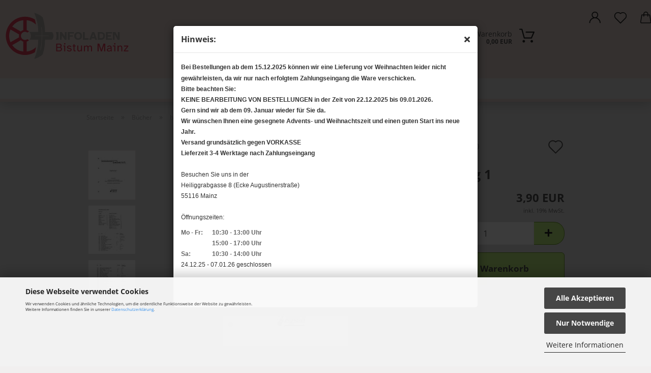

--- FILE ---
content_type: image/svg+xml
request_url: https://www.infoladen-bistum-mainz.de/images/logos/logo_infoladen_bistum_mainz_logo.svg
body_size: 12380
content:
<?xml version="1.0" encoding="UTF-8" standalone="no"?>
<svg
   xmlns:dc="http://purl.org/dc/elements/1.1/"
   xmlns:cc="http://creativecommons.org/ns#"
   xmlns:rdf="http://www.w3.org/1999/02/22-rdf-syntax-ns#"
   xmlns:svg="http://www.w3.org/2000/svg"
   xmlns="http://www.w3.org/2000/svg"
   xmlns:sodipodi="http://sodipodi.sourceforge.net/DTD/sodipodi-0.dtd"
   xmlns:inkscape="http://www.inkscape.org/namespaces/inkscape"
   viewBox="0 0 1000 257"
   version="1.1"
   id="svg8"
   sodipodi:docname="logo_infoladen_bistum_mainz.svg"
   inkscape:version="1.0.1 (3bc2e813f5, 2020-09-07)"
   inkscape:export-filename="C:\Katla\Kunden\Infoladen\Gambio\logo_infoladen_bistum_mainz_2000.png"
   inkscape:export-xdpi="192"
   inkscape:export-ydpi="192">
  <metadata
     id="metadata14">
    <rdf:RDF>
      <cc:Work
         rdf:about="">
        <dc:format>image/svg+xml</dc:format>
        <dc:type
           rdf:resource="http://purl.org/dc/dcmitype/StillImage" />
      </cc:Work>
    </rdf:RDF>
  </metadata>
  <defs
     id="defs12" />
  <sodipodi:namedview
     pagecolor="#ffffff"
     bordercolor="#666666"
     borderopacity="1"
     objecttolerance="10"
     gridtolerance="10"
     guidetolerance="10"
     inkscape:pageopacity="0"
     inkscape:pageshadow="2"
     inkscape:window-width="2343"
     inkscape:window-height="1091"
     id="namedview10"
     showgrid="false"
     inkscape:zoom="1.2557413"
     inkscape:cx="423.37068"
     inkscape:cy="86.319603"
     inkscape:window-x="1291"
     inkscape:window-y="79"
     inkscape:window-maximized="0"
     inkscape:current-layer="svg8"
     showguides="false"
     inkscape:document-rotation="0" />
  <path
     fill="#a09a95"
     d="m 261.2,110.4 h -35.7 c 0,-25.2 -4,-50.2 -11.8,-74.1 a 99,99 0 0 0 -42.2,-22 c 13.3,30.2 20.2,63 20.2,96 h -43.6 a 30,30 0 0 1 0,38.8 h 43.6 c 0,33 -6.9,65.8 -20.2,96.1 a 98.7,98.7 0 0 0 42.2,-22 239,239 0 0 0 11.8,-74.1 h 35.7 a 30,30 0 0 0 0,-38.7 z m -15.7,19.2 c 0,0.6 -0.5,1.1 -1,1.1 h -33.3 c -0.3,26.1 -3,52.1 -6.7,70.1 a 1,1 0 0 1 -1,0.9 h -0.2 a 1,1 0 0 1 -0.9,-1.3 393,393 0 0 0 6.7,-69.7 h -32 a 1.05,1.05 0 0 1 0,-2.1 h 32 a 319,319 0 0 0 -2.1,-41.1 1,1 0 0 1 0.9,-1.2 1,1 0 0 1 1.2,1 323,323 0 0 1 2.1,41.3 h 33.2 c 0.6,0 1,0.5 1,1 z"
     class="cls-1"
     id="path2" />
  <path
     fill="#d61f3d"
     d="m 643.3,207.6 h -22.8 v -4.5 l 16.3,-19.9 H 621 v -4.6 h 21.8 v 4.5 l -0.1,0.1 -16.3,19.9 h 16.9 z m -30.3,0 h -5.2 v -16.8 a 16,16 0 0 0 -0.4,-4 5.3,5.3 0 0 0 -1.7,-3 c -0.9,-0.8 -2.3,-1.2 -4,-1.2 -2.4,0 -4.2,0.8 -5.5,2.4 -1.3,1.5 -2,3.9 -2,7 v 15.6 H 589 v -29 h 3.9 v 0.1 l 1.2,4 a 11,11 0 0 1 3.3,-3.1 11,11 0 0 1 5.9,-1.4 c 3.5,0 6,1 7.4,3 1.5,2.1 2.2,4.8 2.2,8.1 v 18.3 z m -35.3,0 h -5.1 v -24.8 h -6.9 v -4.2 h 12 z m -2.6,-34.1 c -1,0 -1.8,-0.4 -2.6,-1.1 a 3.7,3.7 0 0 1 -1,-2.7 c 0,-1 0.3,-2 1,-2.6 0.8,-0.8 1.7,-1.1 2.6,-1.1 1,0 2,0.4 2.7,1 0.8,0.8 1.1,1.7 1.1,2.7 0,1 -0.3,2 -1,2.7 a 4,4 0 0 1 -2.8,1 z m -14.4,33.9 a 58.5,58.5 0 0 1 -1,-10.7 v -6.8 c 0,-4 -1,-7 -2.8,-8.9 -1.9,-1.9 -4.8,-2.8 -8.8,-2.8 -2.6,0 -5,0.6 -7,1.8 a 10,10 0 0 0 -4.1,5.2 v 0.2 l 4.7,1.4 h 0.2 v -0.1 c 0.3,-1.4 1,-2.4 2,-3.2 a 7,7 0 0 1 4.3,-1.2 c 2.2,0 3.9,0.7 4.9,2 1,1.2 1.4,3 1.4,5.4 a 81,81 0 0 0 -10.1,1.7 c -3,0.7 -5.2,1.7 -6.8,3 a 6.8,6.8 0 0 0 -2.5,5.5 c 0,1.8 0.5,3.3 1.4,4.5 a 8.6,8.6 0 0 0 3.6,3 14,14 0 0 0 11.3,-0.3 9,9 0 0 0 3.5,-3.2 l 1,3.6 v 0.1 h 4.8 v -0.1 z m -5.5,-12 c 0,2.3 -0.5,4.1 -1.3,5.4 a 7,7 0 0 1 -3.4,2.8 c -1.3,0.6 -2.8,0.8 -4.3,0.8 -1.8,0 -3.2,-0.4 -4.2,-1.3 -1,-0.8 -1.5,-2 -1.5,-3.3 0,-1.4 0.6,-2.5 1.8,-3.3 1.2,-0.8 3,-1.4 5,-1.9 2.2,-0.4 4.8,-0.8 7.7,-1.1 h 0.2 v 2 z m -27.6,12.2 h -5.7 v -32.3 l -11,32.3 h -5.6 v -0.1 l -10.9,-32.2 v 32.3 h -5.8 v -38.9 h 9.3 v 0.1 l 10.2,31.2 10.2,-31.3 h 9.3 z m -66.4,0.1 h -5.1 v -16.9 a 17,17 0 0 0 -0.4,-4 5.5,5.5 0 0 0 -1.7,-3 c -0.9,-0.7 -2.2,-1 -3.9,-1 a 6,6 0 0 0 -4.9,2.3 11.1,11.1 0 0 0 -1.9,6.9 v 15.7 h -5 v -16.9 c 0,-1.4 -0.2,-2.7 -0.5,-4 a 5.5,5.5 0 0 0 -1.7,-3 c -0.8,-0.7 -2.1,-1 -3.9,-1 a 6,6 0 0 0 -5,2.3 11,11 0 0 0 -1.8,6.9 v 15.7 h -5.1 v -29 h 3.8 v 0.1 l 1.2,4 c 0.8,-1.2 1.9,-2.2 3.2,-3.1 1.4,-1 3.3,-1.4 5.4,-1.4 2.1,0 4,0.4 5.4,1.3 1.3,0.9 2.3,2 2.9,3.6 1.1,-1.7 2.5,-3 4.1,-3.7 1.7,-0.8 3.5,-1.2 5.5,-1.2 3.4,0 5.8,1 7.3,3 1.4,2.1 2.1,4.8 2.1,8.1 z m -64.4,0.6 a 10,10 0 0 1 -5.5,-1.4 8,8 0 0 1 -3,-4 c -0.6,-1.7 -0.9,-3.7 -0.9,-5.8 v -18.5 h 5.2 v 17.3 c 0,2 0.2,3.7 0.7,4.8 0.5,1.2 1.2,2 2,2.4 1,0.4 2,0.6 3.1,0.6 2.2,0 4,-0.8 5.3,-2.3 1.2,-1.6 1.9,-4 1.9,-6.9 v -16 h 5.1 v 29.1 h -3.9 v -0.1 l -1.1,-3.9 c -0.8,1.3 -2,2.4 -3.2,3.3 -1.4,0.9 -3.4,1.4 -5.8,1.4 z m -17.7,-0.7 h -3.7 c -1.9,0 -3.3,-0.2 -4.3,-0.5 -1,-0.4 -1.7,-1.2 -2,-2.2 -0.4,-1.1 -0.6,-2.6 -0.6,-4.6 v -17.5 h -4.9 v -4.2 h 4.9 v -7.2 h 5.1 v 7.2 h 5.6 v 4.2 h -5.6 v 16.7 c 0,1.4 0.1,2.4 0.4,2.9 0.3,0.4 1.1,0.7 2.4,0.7 h 2.8 v 4.5 z m -31.7,0.7 a 16,16 0 0 1 -5,-0.8 13,13 0 0 1 -4.3,-2.4 c -1.2,-1 -2.2,-2.4 -2.9,-4 v -0.2 l 5,-1.8 v 0.1 a 5.3,5.3 0 0 0 2.7,3.6 9.7,9.7 0 0 0 7.7,0.6 5,5 0 0 0 2.4,-1.5 3,3 0 0 0 1,-2.1 c 0,-1.5 -0.6,-2.6 -1.8,-3.3 -1.3,-0.6 -2.8,-1.1 -4.5,-1.4 l -4,-0.9 c -1.4,-0.3 -2.7,-0.7 -3.9,-1.3 a 7.3,7.3 0 0 1 -3,-2.4 c -0.7,-1 -1,-2.5 -1,-4.3 0,-1.7 0.5,-3.2 1.6,-4.4 1.1,-1.2 2.5,-2.1 4.2,-2.7 a 15.6,15.6 0 0 1 11.9,0.5 8,8 0 0 1 4.3,4.4 v 0.2 l -4.7,1.8 v -0.2 c -0.6,-1 -1.4,-2 -2.7,-2.5 a 9.3,9.3 0 0 0 -3.8,-0.8 8,8 0 0 0 -4,1 c -1,0.6 -1.7,1.5 -1.7,2.7 0,1.2 0.5,2 1.5,2.5 1,0.6 2.3,1 3.7,1.3 l 3.8,0.8 c 1.6,0.3 3,0.8 4.4,1.3 1.4,0.6 2.6,1.5 3.5,2.6 a 8,8 0 0 1 1.4,4.9 c 0,1.8 -0.6,3.4 -1.8,4.7 a 10.8,10.8 0 0 1 -4.3,3 16,16 0 0 1 -5.8,1 z M 327,207.6 h -5.2 v -24.8 h -4 v -4.2 h 9.2 z m -2.6,-34.1 c -1,0 -1.9,-0.4 -2.6,-1.1 a 3.7,3.7 0 0 1 -1.1,-2.7 c 0,-1 0.3,-2 1.1,-2.6 0.7,-0.8 1.6,-1.1 2.6,-1.1 1,0 2,0.4 2.7,1 a 4,4 0 0 1 1,2.7 c 0,1 -0.3,2 -1,2.7 a 4,4 0 0 1 -2.7,1 z m -15,17.5 c -0.9,-1.7 -2.3,-3 -4.2,-4 a 11.5,11.5 0 0 0 4,-8.6 9,9 0 0 0 -1.3,-4.7 9.5,9.5 0 0 0 -4,-3.6 c -1.7,-1 -4,-1.4 -6.8,-1.4 h -15.7 v 39 H 298 a 14,14 0 0 0 7.1,-1.7 11,11 0 0 0 5.7,-9.6 c 0,-1.9 -0.5,-3.7 -1.4,-5.4 z m -22.6,-17.7 h 10.9 a 5.5,5.5 0 0 1 5.3,3.2 6.5,6.5 0 0 1 -0.8,7 c -1,1.4 -2.6,2 -4.5,2 h -10.9 z m 17.7,26.2 c -0.5,1 -1.3,1.9 -2.3,2.5 a 6,6 0 0 1 -3.6,1 h -11.8 v -13.5 h 11.7 c 1.5,0 2.8,0.4 3.8,1 1,0.7 1.7,1.5 2.2,2.5 a 7.2,7.2 0 0 1 0,6.5 z M 125.1,33.5 A 96.1,96.1 0 1 0 174.8,212 c 2.3,-8.4 4.2,-17 5.5,-25.6 a 79.2,79.2 0 0 1 -46.7,22 v -49.8 a 30,30 0 0 0 12.2,-7.1 l -8.9,-5.2 a 20.4,20.4 0 1 1 0,-33.3 l 9,-5 a 30.1,30.1 0 0 0 -12.3,-7.2 V 51 A 80,80 0 0 1 180.3,73 229,229 0 0 0 174.8,47.4 95.8,95.8 0 0 0 125.1,33.5 M 104.4,108 61.2,83 a 79.2,79.2 0 0 1 55.4,-32 v 49.9 a 30,30 0 0 0 -12.2,7 m -51.7,53.8 c -9,-20.4 -9,-43.6 0,-64 l 43.2,25 a 30.1,30.1 0 0 0 0,14 z m 63.9,46.7 a 79.1,79.1 0 0 1 -55.4,-32 l 43.2,-25 c 3.4,3.4 7.6,5.8 12.2,7.2 z"
     class="cls-2"
     id="path4" />
  <g
     id="g1091"
     transform="translate(30.661681,46.575458)">
    <path
       d="M 263.31325,64.063455 248.8,63.9032 c 5.26846,12.3968 5.26846,26.856191 0,39.25299 l 14.1,0.047 z"
       id="path6-4-2"
       sodipodi:nodetypes="ccccc"
       style="fill:#a09a95;fill-opacity:1" />
    <path
       d="M 303.54634,102.79907 V 64.099069 h -9 v 21.299999 l -16,-21.299999 h -9.1 v 38.700001 h 9.1 l 0.5,-21.900002 15.5,22.000002 h 9 z"
       id="path922-4"
       sodipodi:nodetypes="cccccccccccc"
       style="fill:#a09a95;fill-opacity:1" />
    <path
       d="m 318.20706,80.415991 0.0418,-9.062986 21.54747,-0.113249 -0.0311,-7.071038 -30.55822,-0.05273 v 38.700002 h 9 V 86.815987 h 16 v -6.5 z"
       id="path908-4"
       sodipodi:nodetypes="ccccccccccc"
       style="fill:#a09a95;fill-opacity:1" />
    <path
       id="path912-6"
       d="m 360.75075,64.051421 c -4,0 -7.39844,0.776489 -10.39844,2.328709 -3,1.649233 -5.4,3.880548 -7,6.79096 -1.78622,3.145344 -2.68372,6.692849 -2.60156,10.283074 0,3.880549 0.8,7.276029 2.5,10.18644 1.7,2.910412 4,5.141727 7,6.790956 3,1.64924 6.6,2.42535 10.5,2.42535 4,0 7.5,-0.77611 10.5,-2.42534 3,-1.649239 5.3,-3.880554 7,-6.790966 1.8,-2.910411 2.60156,-6.305891 2.60156,-10.18644 0,-3.880548 -0.80156,-7.275649 -2.60156,-10.283074 -1.63323,-2.85387 -4.05828,-5.206506 -7,-6.790961 -3,-1.552219 -6.5,-2.328708 -10.5,-2.328708 z m 0.0254,7.272239 c 1.78782,0.0011 3.54195,0.471912 5.07617,1.362361 1.7,0.970137 2.99844,2.327572 3.89844,4.073818 1,1.843261 1.40039,3.977941 1.40039,6.694325 0,2.619371 -0.50039,4.851065 -1.40039,6.694326 -1.66392,3.347579 -5.16928,5.463406 -9,5.432389 -3.83769,0.05521 -7.35536,-2.068059 -9,-5.432389 -1.02265,-2.1215 -1.50238,-4.451115 -1.39844,-6.79096 0,-2.619371 0.5,-4.851444 1.5,-6.597691 1.65096,-3.324883 5.11968,-5.437945 8.92383,-5.436179 z"
       style="fill:#a09a95;fill-opacity:1;stroke-width:0.984955"
       sodipodi:nodetypes="scccsssscsccscccscccccc" />
    <path
       d="m 385.05037,102.84888 h 27.6 v -8.099995 h -18.5 v -30.6 h -9.1 v 38.600005 z"
       id="path914-3"
       style="fill:#a09a95;fill-opacity:1"
       sodipodi:nodetypes="cccccccc" />
    <path
       id="path904-7"
       d="m 431.42439,64.076697 -14.79883,38.601563 h 10 l 2.19922,-7.000001 h 14.90039 l 2.29883,7.000001 h 9.90039 l 0.0996,0.0996 -14.5996,-38.701173 z m 4.90039,9.601562 5,14.699219 h -9.90039 z"
       style="fill:#a09a95;fill-opacity:1"
       sodipodi:nodetypes="cccccccccccccc" />
    <path
       d="m 459.38102,64.090574 h 16.15344 c 2.63387,0 5.94674,0.292409 8.83074,1.545655 2.884,1.253246 5.95756,3.094562 7.93924,5.967532 1.98167,2.872963 2.97252,6.757138 2.97252,11.652527 0,3.477798 -0.60204,6.568127 -1.80609,9.270993 -1.20406,2.683947 -2.76028,4.831791 -4.74097,6.35077 -3.91257,3.000529 -9.41877,3.912529 -11.84086,3.912529 h -17.50802 z m 8.89487,7.121196 0.0704,23.508418 h 7.18593 c 2.60878,0 5.05041,-0.378026 6.48023,-1.134068 1.42981,-0.756042 2.57116,-2.069674 3.42404,-3.940876 0.85287,-1.890108 1.27931,-3.204125 1.27931,-6.75753 0,-3.288789 -0.47661,-5.188051 -1.42983,-6.964758 -0.92813,-1.776697 -2.10709,-2.976921 -3.53691,-3.60066 -1.40473,-0.642631 -3.75902,-0.914304 -6.21684,-0.963951 z"
       style="font-style:normal;font-variant:normal;font-weight:normal;font-stretch:normal;font-size:65.5544px;line-height:1.25;font-family:'Franklin Gothic Demi Cond';-inkscape-font-specification:'Franklin Gothic Demi Cond';fill:#a09a95;fill-opacity:1;stroke-width:1.0162"
       id="path872-2"
       sodipodi:nodetypes="czzsscssccccsscsccsc" />
    <path
       d="m 500.03495,64.099069 h 30.47451 v 7.231536 h -21.53487 v 8.98747 h 15.9908 v 6.513327 h -15.9908 v 8.850784 h 21.53487 v 7.116884 h -30.47451 z"
       style="font-style:normal;font-variant:normal;font-weight:normal;font-stretch:normal;font-size:65.5544px;line-height:1.25;font-family:'Franklin Gothic Demi Cond';-inkscape-font-specification:'Franklin Gothic Demi Cond';fill:#a09a95;fill-opacity:1;stroke-width:1.0162"
       id="path874-7"
       sodipodi:nodetypes="ccccccccccccc" />
    <path
       d="m 534.92025,63.965094 h 12.52972 l 12.50105,24.053003 V 63.965094 h 8.72941 V 102.6825 H 558.59646 L 543.64966,74.658466 V 102.6825 h -8.72941 z"
       style="font-style:normal;font-variant:normal;font-weight:normal;font-stretch:normal;font-size:65.5544px;line-height:1.25;font-family:'Franklin Gothic Demi Cond';-inkscape-font-specification:'Franklin Gothic Demi Cond';fill:#a09a95;fill-opacity:1;stroke-width:1.01643"
       id="path876-7"
       sodipodi:nodetypes="ccccccccccc" />
    <path
       style="opacity:0;fill:#a09a95;fill-opacity:1;stroke:#ff0000;stroke-width:0;stroke-linejoin:round;stop-color:#000000"
       d="m 412.62659,97.977734 c 0.96299,-2.516349 4.26511,-11.134604 7.33804,-19.151678 l 5.58716,-14.576497 4.92107,0.0767 4.92107,0.0767 7.12811,18.863819 c 3.92046,10.375101 7.13319,18.958842 7.13939,19.074982 0.006,0.11614 -2.13883,0.21116 -4.76674,0.21116 h -4.778 l -1.08639,-3.44898 -1.08639,-3.448982 -7.60401,-0.07483 -7.604,-0.07483 -1.10179,3.523232 -1.10179,3.52323 -4.8283,5.8e-4 -4.82831,5.8e-4 z m 20.40908,-16.881676 c -1.39297,-4.058659 -2.58757,-7.434272 -2.65466,-7.501361 -0.15526,-0.155267 -0.009,-0.561653 -2.789,7.771614 l -2.37126,7.109126 h 5.17379 5.1738 z"
       id="path1076" />
    <path
       style="opacity:0;fill:#a09a95;fill-opacity:1;stroke:#ff0000;stroke-width:0;stroke-linejoin:round;stop-color:#000000"
       d="M 381.53771,83.54832 V 64.262176 h 4.50479 4.50479 v 15.34445 15.34445 h 9.15036 9.15036 v 3.941694 3.94169 h -13.65515 -13.65515 z"
       id="path1078" />
  </g>
</svg>
